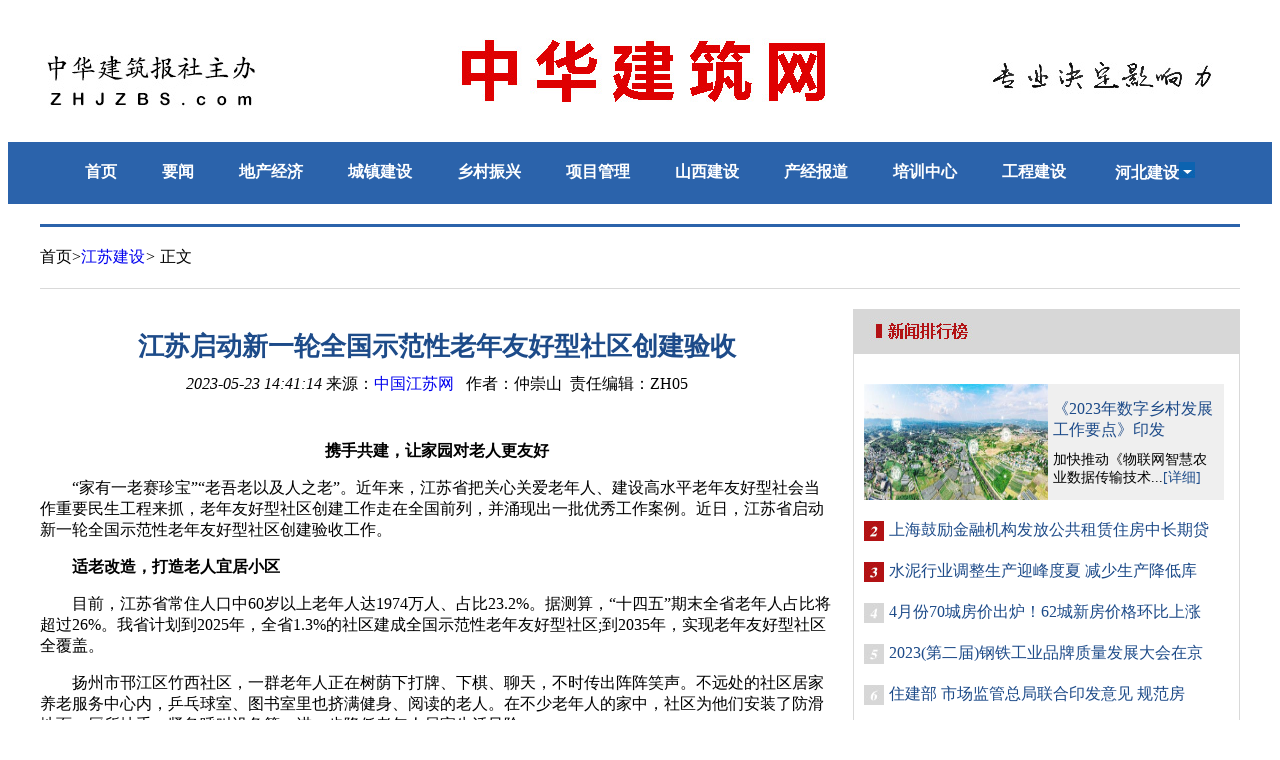

--- FILE ---
content_type: text/html
request_url: http://www.zhjzbs.com/html/2023/jsjs_0523/2490422.html
body_size: 7030
content:
<!DOCTYPE html PUBLIC "-//W3C//DTD XHTML 1.0 Transitional//EN" "http://www.w3.org/TR/xhtml1/DTD/xhtml1-transitional.dtd">
<html xmlns="http://www.w3.org/1999/xhtml">
<head>
<meta http-equiv="Content-Type" content="text/html; charset=utf-8" />
<meta http-equiv="X-UA-Compatible" content="IE=8" />
<title>江苏启动新一轮全国示范性老年友好型社区创建验收 - 江苏建设 - 中华建筑网</title>
<meta name="keywords" content="江苏,老年友好型社区">
<meta name="description" content="近年来，江苏省把关心关爱老年人、建设高水平老年友好型社会当作重要民生工程来抓，老年友好型社区创建工作走在全国前列，并涌现出一批优秀工作案例。">
<script type="text/javascript" src="http://www.zhjzbs.com//statics/js/uaredirect.js"></script>
<script type="text/javascript" src="http://www.zhjzbs.com//statics/js/redirect_set.js"></script>
<link href="http://www.zhjzbs.com/css/style.css" type="text/css" rel="stylesheet" />
<link href="http://www.zhjzbs.com/css/roller.css" type="text/css" rel="stylesheet" />
<style>.bordertopblue{border-bottom:solid #2b63ab 3px;}.categorybox{width:100%;padding:34px 0;border-bottom:solid #d9d9d9 1px;}.cbleft{float:left;}.cbleftw1{width:180px;}.cbleftw2{width:598px;}.fontbig{font-size:22px;font-weight:bold;}.bggray{background-color:#efefef;}.left_l_littlewidth3{width:184px;}.left_l_littlewidth4{width:166px;height:106px;padding:5px;}.list1 ul{padding:0;}.list1 ul li{padding:10px 0;padding-left:25px;;}.num2{background:url(http://www.zhjzbs.com/images/num2.jpg) no-repeat left center;list-style-type:none;}.num3{background:url(http://www.zhjzbs.com/images/num3.jpg) no-repeat left center;list-style-type:none;}.num4{background:url(http://www.zhjzbs.com/images/num4.jpg) no-repeat left center;list-style-type:none;}.num5{background:url(http://www.zhjzbs.com/images/num5.jpg) no-repeat left center;list-style-type:none;}.num6{background:url(http://www.zhjzbs.com/images/num6.jpg) no-repeat left center;list-style-type:none;}.num7{background:url(http://www.zhjzbs.com/images/num7.jpg) no-repeat left center;list-style-type:none;}.num8{background:url(http://www.zhjzbs.com/images/num8.jpg) no-repeat left center;list-style-type:none;}.num9{background:url(http://www.zhjzbs.com/images/num9.jpg) no-repeat left center;list-style-type:none;}.num10{background:url(http://www.zhjzbs.com/images/num10.jpg) no-repeat left center;list-style-type:none;}.zhengwentitle{color:#1d4b89;font-weight:bold;font-size:26px;text-align:center;}.zhengwenbox{text-align:center;}</style>
<style>.dropdown{position:relative;display:inline-block;}.dropdown-content{display:none;position:absolute;background-color:#2b63ab;min-width:70px;box-shadow:0px 8px 16px 0px rgba(0,0,0,0.2);padding:12px 10px;margin-left:-10px;}.dropdown:hover .dropdown-content{display:block;}</style>
</head>
<body>
<header>
<div class="logo">
<img src="http://www.zhjzbs.com/images/logo1.jpg">
<img src="http://www.zhjzbs.com/images/logo2.jpg" class="image2">
<img src="http://www.zhjzbs.com/images/logo3.jpg" class="image3">
</div>
</header>
<div id="box">
<div class="clear"></div>
<div class="nav">
<ul>
<li><a href="/" target="_blank">首页</a></li>
<li><a href="/html/yaowen/" target="_blank">要闻</a></li>
<li><a href="/html/dcjj/" target="_blank">地产经济</a></li>
<li><a href="/html/czjs/" target="_blank">城镇建设</a></li>
<li><a href="/html/xczx/" target="_blank">乡村振兴</a></li>
<li><a href="/html/xmgl/" target="_blank">项目管理</a></li>
<li><a href="/html/sxjs/" target="_blank">山西建设</a></li>
<li><a href="/html/cjbd/" target="_blank">产经报道</a></li>
<li><a href="http://www.zgzzjy.cn/" target="_blank">培训中心</a></li>
<li><a href="/html/gcjs/" target="_blank">工程建设</a></li>
<li><a href="#" target="_blank" class="dropdown"></a>
<div class="dropdown">
<span><a href="/html/hbjs/" target="_blank">河北建设<img src="http://www.zhjzbs.com/images/sanjiaoxing.jpg"></a></span>
<div class="dropdown-content">
<p><a href="/html/ynjs/" target="_blank">云南建设</a></p>
<p><a href="/html/jsjs/" target="_blank">江苏建设</a></p>
<p><a href="/html/zljd/" target="_blank">质量监督</a></p>
<p><a href="/html/tsjs/" target="_blank">唐山建设</a></p>
<p><a href="/html/zyjs/" target="_blank">中原建设</a></p>
<p><a href="/html/csjs/" target="_blank">城市建设</a></p>
<p><a href="/html/ys/" target="_blank">艺术</a></p>
<p><a href="/html/azsn/" target="_blank">散装水泥</a></p>
<p><a href="/html/mjzn/" target="_blank">模架租赁</a></p>
</div>
</div>
</li>
</ul>
</div>
<div class="clear"></div>
</div>
<div id="content_box">
<div class="content">
<div class="clear"></div>
<div class="clear bordertopblue"></div>
<div class="clear"></div>
<div class="clear"></div>
<div><a href="/" target="_blank" class="pcolor1">首页></a><a href="http://www.zhjzbs.com/html/jsjs/">江苏建设</a><em>&gt;</em> 正文</div>
<div class="clear"></div>
<div class="clear bottomline2"></div>
<div class="left marginbox">
<div class="clear"></div>
<div class="clear"></div>
<div class="clear"></div>
<div class="clear"></div>
<div class="zhengwenbox"><span class="zhengwentitle">江苏启动新一轮全国示范性老年友好型社区创建验收</span></div>
<div class="clear"></div>
<div class="zhengwenbox"><em>2023-05-23 14:41:14</em>
来源：<a href='http://jsnews.jschina.com.cn/jsyw/202305/t20230523_3219249.shtml' target='_blank'>中国江苏网</a> &nbsp;&nbsp;作者：仲崇山&nbsp;&nbsp;责任编辑：ZH05</div>
<div class="clear"></div>
<div class="clear"></div>
<div class="clear"></div>
<div><p style="text-align: center;"><strong>携手共建，让家园对老人更友好</strong></p>
<p>　　&ldquo;家有一老赛珍宝&rdquo;&ldquo;老吾老以及人之老&rdquo;。近年来，江苏省把关心关爱老年人、建设高水平老年友好型社会当作重要民生工程来抓，老年友好型社区创建工作走在全国前列，并涌现出一批优秀工作案例。近日，江苏省启动新一轮全国示范性老年友好型社区创建验收工作。</p>
<p><strong>　　适老改造，打造老人宜居小区</strong></p>
<p>　　目前，江苏省常住人口中60岁以上老年人达1974万人、占比23.2%。据测算，&ldquo;十四五&rdquo;期末全省老年人占比将超过26%。我省计划到2025年，全省1.3%的社区建成全国示范性老年友好型社区;到2035年，实现老年友好型社区全覆盖。</p>
<p>　　扬州市邗江区竹西社区，一群老年人正在树荫下打牌、下棋、聊天，不时传出阵阵笑声。不远处的社区居家养老服务中心内，乒乓球室、图书室里也挤满健身、阅读的老人。在不少老年人的家中，社区为他们安装了防滑地面、厕所扶手、紧急呼叫设备等，进一步降低老年人居家生活风险。</p>
<p>　　社区工作人员告诉记者，竹西社区是个拆迁安置小区，也是扬州适老化改造的样板小区。近年来，扬州以&ldquo;小区+养老&rdquo;&ldquo;医疗+养老&rdquo;&ldquo;公园+养老&rdquo;的&ldquo;3+&rdquo;理念布局养老服务设施，切实让广大老年人享有&ldquo;身边、家边、周边&rdquo;的养老服务，探索适合扬州当地特点的&ldquo;宜扬养老&rdquo;模式，着力打造&ldquo;颐养之城&rdquo;。</p>
<p>　　扬州的做法是我省进行小区适老化改造的一个缩影。据介绍，省政府连续4年将&ldquo;开展3万户老年人家庭适老化改造&rdquo;列入民生实事，今年将继续完成3万户老年人居家适老化改造任务，并为有需求的家庭新增1000张家庭养老照护床位，将专业照护服务延伸至老年人家庭，同时开展失能老年人家庭成员照护技能培训，为不少于5万名残疾人提供辅具适配服务。</p>
<p>　　近年来，我省大力开展&ldquo;社区安老&rdquo;工程，已改造提升100多个具备日间照料、助餐助浴、全托服务等功能的标准化街道综合性养老服务中心，并依托现有城市服务资源，改造提升500个社区长者助餐点。有些城市还推广社区&ldquo;银发顾问&rdquo;，试点养老服务&ldquo;时间银行&rdquo;，激发互助养老内在活力。</p>
<p><strong>　　帮办培训，助老跨越&ldquo;数字鸿沟&rdquo;</strong></p>
<p>　　移动互联网和数字经济迅猛发展，给一些不会上网、不会用智能手机的老年人带来极大困惑。为解决这部分老年人的数字化生活难题，全省多地想方设法填补横亘在老年人面前的&ldquo;数字鸿沟&rdquo;，让老年人搭上数字化经济的快车。</p>
<p>　　老年人就医不会使用自助挂号机是常见难题之一。&ldquo;需要人工挂号的，请到这边来!&rdquo;连云港市第一人民医院在门诊大厅专门开辟&ldquo;人工信息采集窗口&rdquo;，为不会使用智能手机挂号，不会用微信、支付宝等缴费的老年人提供服务。该院副院长胡蓉告诉记者：&ldquo;在化验、缴费、取药、检查等各个环节，都对老人有优待。比如，70岁以上老人可优先取药，检验科、B超室、收费窗口等也优先为老年人服务，并设置醒目标识。&rdquo;</p>
<p>　　宿迁市围绕老年人交通出行、网上消费、金融理财、办事服务、文体活动等常规性生活服务内容，设置入门级、提高级、创新级3个级别的智能技术培训班，确保老年人学有所得。宿城区教育部门开展&ldquo;小手拉大手&rdquo;活动，发动小学生争做家里老年人智能技术运用的&ldquo;小老师&rdquo;，帮助老年人跟上时代步伐。</p>
<p>　　近年来，网上诈骗、非法集资等侵犯老年人权益的案件时有发生。徐州市云龙区打造&ldquo;法护夕阳&rdquo;老年维权网，及时回应处理老人相关诉求，做到流程简化、服务便捷，对经济有困难的老年人，依法减、缓、免相关法律服务费用，还经常组织法律工作者为行动不便的老年人提供上门服务，切实处理好每一起涉老案件，为老年当事人排忧解难。</p>
<p><strong>　　医养结合，增进老人健康福祉</strong></p>
<p>　　&ldquo;吴奶奶最近感觉还好吧?我们来给您量血压、测血糖。&rdquo;近日，苏州市吴江区横扇卫生院江秧宏家庭医生团队成员再次来到80岁的吴兰花家家访。横扇卫生院院长任鸣炜介绍，全院25名全科医生组建了16支家庭医生服务团队，重点服务全镇230多名失能、半失能老人。</p>
<p>　　吴江区积极应对人口老龄化，开展居家医养结合工作探索，组建&ldquo;1+4+N&rdquo;特色团队，实行网格化健康管理。&ldquo;1&rdquo;是指医院组建一支居家医疗特色照护团队，以家庭医生为主导，医联体专家、全科护士、护理员、康复师、健康管理师、心理咨询师、社会工作师等为组成人员;&ldquo;4&rdquo;是指团队细分为医疗管理、护理照护、家庭药师、健康扶贫4个小分队;&ldquo;N&rdquo;指每个小分队按职责与服务内容的不同配备若干名成员。这样，老年人许多常见的健康问题都能获得相关人员的上门服务。</p>
<p>　　健康是老年人最大的需求。记者从省卫健委了解到，我省近年来持续优化医疗资源配置，加快老年医院建设，每年新增老年医院20家以上，预计到2025年，在全国率先实现&ldquo;每个设区市设立1所以上三级老年医院、人口超过50万的县(市、涉农区)设立1所二级以上老年医院&rdquo;的目标，目前已提前实现&ldquo;十四五&rdquo;末二级以上公立综合性医院设立老年医学科比例达到85%的目标，老年医学科成为综合性医院的&ldquo;标配&rdquo;。</p>
<p>　　记者 仲崇山</p>
</div>
</div>
<div class="right">
<div class="clear"></div>
<div class="clear"></div>
<img src="http://www.zhjzbs.com/images/xinwenpaihang.jpg">
<div class="borderlfd">
<div class="clear"></div>
<div class="clear"></div>
<div class="left_1_littlebox left_l_littlewidth3">
<img src="http://image.zhjzbs.com/uploadfile/2023/0418/1681782130345231.jpg" width="184" height="116">
</div>
<div class="left_1_littlebox left_l_littlewidth4 bggray">
<div class="clear"></div>
<span><a href="http://www.zhjzbs.com/html/2023/dzb_0418/2489390.html" target="_blank" class="pcolor">《2023年数字乡村发展工作要点》印发</a></span>
<div class="clear"></div>
<span class="smallsize">加快推动《物联网智慧农业数据传输技术...<a href="http://www.zhjzbs.com/html/2023/dzb_0418/2489390.html" target="_blank" class="pcolor">[详细]</a></span>
</div>
<div class="clear"></div>
<div class="list1">
<ul>
<li class="num2"><a href="http://www.zhjzbs.com/html/2023/dcjj_0523/2490414.html" target="_blank" class="pcolor">上海鼓励金融机构发放公共租赁住房中长期贷</a></li>
<li class="num3"><a href="http://www.zhjzbs.com/html/2023/dcjj_0518/2490288.html" target="_blank" class="pcolor">水泥行业调整生产迎峰度夏 减少生产降低库</a></li>
<li class="num4"><a href="http://www.zhjzbs.com/html/2023/yaowen_0517/2490260.html" target="_blank" class="pcolor">4月份70城房价出炉！62城新房价格环比上涨</a></li>
<li class="num5"><a href="http://www.zhjzbs.com/html/2023/yaowen_0512/2490076.html" target="_blank" class="pcolor">2023(第二届)钢铁工业品牌质量发展大会在京</a></li>
<li class="num6"><a href="http://www.zhjzbs.com/html/2023/dcjj_0508/2489936.html" target="_blank" class="pcolor">住建部 市场监管总局联合印发意见 规范房</a></li>
<li class="num7"><a href="http://www.zhjzbs.com/html/2023/yaowen_0508/2489928.html" target="_blank" class="pcolor">第二十一届中国国际城市建设博览会将于北京</a></li>
<li class="num8"><a href="http://www.zhjzbs.com/html/2023/jsjs_0504/2489846.html" target="_blank" class="pcolor">《苏州市大运河文化保护传承利用条例》5月1</a></li>
<li class="num9"><a href="http://www.zhjzbs.com/html/2023/czjs_0425/2489752.html" target="_blank" class="pcolor">一季度河南全省四水同治项目开工近八成</a></li>
<li class="num10"><a href="http://www.zhjzbs.com/html/2023/czjs_0420/2489558.html" target="_blank" class="pcolor">甘肃今年将新建1万公里自然村（组）通硬化</a></li>
</ul>
</div>
</div>
<div class="clear"></div>
<div class="clear"></div>
<img src="http://www.zhjzbs.com/images/jianzhuzixun.jpg">
<div class="borderlfd">
<a href="http://www.zhjzbs.com/html/2023/gcjs_0518/2490284.html" target="_blank"><img src="http://image.zhjzbs.com/uploadfile/2023/0518/1684388010399447.jpg" width="370" height="215"></a>
<a href="http://www.zhjzbs.com/html/2023/gcjs_0518/2490284.html" target="_blank"><p class="bottomline pcolor">高质量打造无废工地澳门典范</p></a>
<div class="list">
<ul>
<li><a href="http://www.zhjzbs.com/html/2023/yaowen_0519/2490308.html" target="_blank" class="pcolor">第十九届国际绿色建筑与建筑节能大会在沈</a></li>
<li><a href="http://www.zhjzbs.com/html/2023/dcjj_0517/2490264.html" target="_blank" class="pcolor">总投资1138.4亿 石家庄356个重点项目集中开工</a></li>
<li><a href="http://www.zhjzbs.com/html/2023/czjs_0421/2489604.html" target="_blank" class="pcolor">北京出台危旧楼房改建政策 按&ldquo;一楼一策</a></li>
<li><a href="http://www.zhjzbs.com/html/2023/czjs_0418/2489480.html" target="_blank" class="pcolor">一季度山东重大项目建设“成绩单”出炉</a></li>
<li><a href="http://www.zhjzbs.com/html/2023/sxjs_0418/2489478.html" target="_blank" class="pcolor">山西将再高标准建设20个社区全民健身中心</a></li>
<li><a href="http://www.zhjzbs.com/html/2023/dcjj_0417/2489374.html" target="_blank" class="pcolor">北京多项公路工程和交通枢纽建设实现&ldquo;开</a></li>
<li><a href="http://www.zhjzbs.com/html/2023/dcjj_0410/2489230.html" target="_blank" class="pcolor">保障农民工工资支付专项整治在河南省开展</a></li>
<li><a href="http://www.zhjzbs.com/html/2023/czjs_0407/2489210.html" target="_blank" class="pcolor">留住老城风貌 南京实施新规严控建筑高度</a></li>
</ul>
</div>
</div>
</div>
</div>
</div>
﻿
<div class="clear"></div>
<div class="clear"></div>
<div class="clear"></div>
<div class="footer">
<div class="link">
<a href="http://net.china.com.cn/" target="_blank">中国互联网违法和不良信息举报中心</a> | <a href="http://www.china.com.cn/news/txt/2008-02/22/content_10450479.htm" target="_blank">中国互联网视听节目服务自律公约</a> | <a href="http://www.bj.cyberpolice.cn/" target="_blank">网络110报警服务</a> | <a href="http://www.12321.cn/" target="_blank">12321垃圾信息举报中心</a> | <a href="http://union.china.com.cn/" target="_blank">中国新闻网站联盟</a>
</div>
<div class="clear"></div>
<div class="footerbox footerboxw1">
<a href="http://www.12377.cn" target="_blank"><img src="/images/jubaozhongxin.jpg"></a>
</div>
<div class="footerbox footerboxw2">
<strong>版权所有@中华建筑报社 &nbsp;&nbsp;&nbsp;&nbsp;&nbsp;&nbsp;&nbsp;&nbsp; 监督电话：010-63361819</strong><br/>
<div class="clear"></div>
<a href="https://beian.miit.gov.cn" target="_blank">京ICP备17053166号-1</a><br/>
<div class="clear"></div>
<a href="/html/2020/gywm_0927/2418862.html" target="_blank">关于我们</a> |
<a href="http://www.zhjzbs.com/html/2020/lxwm_0927/2418864.html" target="_blank">联系我们</a> |
<a href="#" target="_blank">广告刊例</a> |
<a href="#" target="_blank">人才招聘</a> |
<a href="http://www.zhjzbs.com/html/2020/bqsm_0927/2418866.html" target="_blank">版权申明</a> |
<a href="#" target="_blank">人员查询</a> |
<a href="http://www.zhjzbs.com/sitemap.html" target="_blank">站点地图</a> |
<a href="http://www.zhjzbs.com/statics/images/%E4%B8%AD%E5%8D%8E%E5%BB%BA%E7%AD%91%E7%BD%91%E5%88%A0%E9%99%A4%E7%A8%BF%E4%BB%B6%E7%94%B3%E8%AF%B7%E7%99%BB%E8%AE%B0%E8%A1%A82.doc" target="_blank">删除申请表</a>
</div>
<div class="footerbox footerboxw3">
<a href=""><img src="/images/shenfengyanzheng.jpg"></a>
</div>
<div class="clear"></div>
<div class="clear"></div>
</div>
</body>
</html>


--- FILE ---
content_type: text/css
request_url: http://www.zhjzbs.com/css/style.css
body_size: 1185
content:
.body{background:#fff;}
    .header{width:100%;}
    a,ul,li{text-decoration:none;margin:0;padding:0;}
    .logo{width:1200px;margin:0 auto;padding:30px 0;}
    .logo .image2{padding-left:155px;}
    .logo .image3{padding-left:140px;}
    .nav{width:1200px;margin:0 auto;background:#2b63ab;}
    #box{width:100%;background:#2b63ab;}
    .nav ul{display:block;}
    .nav ul li{float:left;list-style-type:none;padding:10px 0;padding-left:45px;text-decoration:none;}
    .nav ul li a{color:#fff;font-weight:bold;text-decoration:none;}
    .clear{clear:both;width:100%;height:10px;}
    #content_box{width:100%;}
    .content{width:1200px;margin:0 auto;}
    .bigtitle{text-align:center;margin:0 auto;color:#1d4b89;padding:15px 0;}
    .left{width:793px;float:left;}
    .left_box{width:100%;}
    .titleblod{font-weight:bolder;border-bottom:#2b63ab solid 2px;float: left;}
    .titleblod1{float:right;font-size:14px;}
    .left_box_half{width:386px;float: left;}
    .topline{border-top:solid #d9d9d9 1px;padding-top:3px;}
    .left_l{width:376px;padding:5px;float: left;}
    .left_l1{width:386px;float: left;}
    .left_l1_half{width:190px;float: left;}
    .touming{background:#000;width:100%;padding:5px 0;height:23px;opacity:0.7;margin-top: -33px;text-align:center;}
    .touming a{color:#fff;width:100%;height:23px;}
    .left_1_littlebox{float:left;width:190px;}
    .left_1_littlebox1{float:left;width:174px;}
    .left_l_littlewidth{width:150px;line-height:24px;}
    .left_l_littlewidth1{width:166px;line-height:24px;}
    .left_l_littlewidth2{width:187px;}
    .marginbox{margin-right: 20px;}
    .marginbox1{margin-right: 15px;}
    .marginbox2{margin: 20px 0;}
    .marginbox3{margin-right: 6px;}
    .marginbox4{margin-right: 10px;}
    .lineborder{border:solid #d9d9d9 1px;border-right:none;}
    .bottomline{border-bottom: dotted #d9d9d9 1px;padding-bottom:10px;}
    .bottomline1{border-bottom: dotted #d9d9d9 1px;}
    .bottomline2{border-bottom: solid #d9d9d9 1px;}
    .pcolor{color:#1d4b89;}
    .pcolor1{color:#000;}
    .list ul{padding-inline-start:20px;}
    .list ul li{list-style-type:square;list-style-type: #1d4b89;padding:10px 0;}
    .list ul li a{}
    .right{width:387px;float:left;}
    .right .list .listnone{list-style-type:none;}
    .borderlfd{border-left: solid #d9d9d9 1px;border-right: solid #d9d9d9 1px;border-bottom: solid #d9d9d9 1px;padding:10px;}
    .smallsize{font-size:14px;}
    .footer{width:1200px;margin:0 auto;border-top: solid #a9a9a9 3px;}
    .footer .link{text-align:center;padding:5px 0;line-height: 180%;}
    .footer a{color:#000;font-weight: bold;}
    .footerbox{float: left;}
    .footerboxw1{width:291px;}
    .footerboxw2{width:700px;text-align: center;}
    .footerboxw3{width:169px;}
    #pages { padding:14px 0 10px; font-family:宋体;clear: both }
    #pages a { display:inline-block; height:22px; line-height:22px; background:#fff; border:1px solid #e3e3e3; text-align:center; color:#333; padding:0 10px}
    #pages a.a1 { background:url(../images/admin_img/pages.png) no-repeat 0 5px; width:56px; padding:0 }
    #pages a:hover { background:#f1f1f1; color:#000; text-decoration:none }
    #pages span { display:inline-block; height:22px; line-height:22px; background:#5a85b2; border:1px solid #5a85b2; color:#fff; text-align:center;padding:0 10px}
    .page .noPage { display:inline-block; width:56px; height:22px; line-height:22px; border:1px solid #e3e3e3; text-align:center; color:#a4a4a4; }
    .text-c { text-align: center }

.dropdown {
  position: relative;
  display: inline-block;
}
.dropdown-content {
  display: none;
  position: absolute;
  background-color: #2b63ab;
  min-width: 70px;
  box-shadow: 0px 8px 16px 0px rgba(0,0,0,0.2);
  padding: 12px 10px;
  margin-left: -10px;
}
.dropdown:hover .dropdown-content {
  display: block;
}


--- FILE ---
content_type: text/css
request_url: http://www.zhjzbs.com/css/roller.css
body_size: 567
content:
.index-slide {
    width: 793px;
    height: 487px;
    float: left;
    overflow: hidden;
    position: relative;
    zoom: 1;
  }
  .index-slide .a_bigImg {
    position: absolute;
    top: 0px;
    left: 0px;
    display: none;
    width: 100%;
    z-index: 8;
  }
  .index-slide .a_bigImg a.img {
    width: 500px;
    height: 350px;
    position: absolute;
    left: 0px;
    top: 0px;
  }
  .index-slide .a_bigImg span {
    display: block;
    width: 793px;
    height: 50px;
    position: absolute;
    left: 0px;
    bottom: 0px;
    color: #fff;
    font-size: 18px;
    line-height: 50px;
    padding-left: 10px;
    background: url("http://www.zhjzbs.com/material/images/oprict_title.png") repeat;
  }
  .index-slide .a_last,
  .index-slide .a_next {
    position: absolute;
    width: 30px;
    height: 55px;
    background: url("http://www.zhjzbs.com/material/images/focus_btn.png") no-repeat;
    z-index: 9;
    text-indent: -9999px;
  }
  .index-slide .a_last {
    top: 50%;
    margin-top: -37px;
    left: 0;
    background-position: 0 -55px;
    cursor: pointer;
  }
  .index-slide .a_last:hover {
    background-position: 0 0;
  }
  .index-slide .a_next {
    top: 50%;
    margin-top: -37px;
    right: 0;
    background-position: -30px -55px;
    cursor: pointer;
  }
  .index-slide .a_next:hover {
    background-position: -30px 0;
  }
  .index-slide .ul_change_a1 {
    position: absolute;
    right: 20px;
    bottom: 15px;
    z-index: 9;
  }
  .index-slide .ul_change_a1 li {
    display: inline-block;
    width: 10px;
    height: 10px;
    cursor: pointer;
    margin-left: 5px;
    float: left;
  }
  .index-slide .ul_change_a1 li a {
    display: block;
    width: 10px;
    height: 10px;
    background: url("http://www.zhjzbs.com/material/images/slide_off.png") no-repeat;
  }
  .index-slide .ul_change_a1 li a.now {
    background: url("http://www.zhjzbs.com/material/images/slide_on.png") no-repeat;
  }
  

--- FILE ---
content_type: application/javascript
request_url: http://www.zhjzbs.com//statics/js/redirect_set.js
body_size: 908
content:
//姝ゅ澧炲姞浜嗗娴忚鍣ㄥ拰璁块棶璁惧鐨勫垽鏂紝鍏朵腑涓撻棬閽堝IPAD鍋氫簡浜屾璺宠浆 providence 20151218
var browser={
  versions:function(){
    var u = navigator.userAgent, app = navigator.appVersion;
    return {
      iPad: u.indexOf('iPad') > -1, //鏄惁iPad
    };
  }(),
language:(navigator.browserLanguage || navigator.language).toLowerCase()
}
if (browser.versions.iPad) {
  var url_ipad = window.location.href;
  var ipad_arr = url_ipad.split("/");
  if (ipad_arr[2] == 'zhjzbs.com') {
    ipad_arr[2] = "m.zhjzbs.com";
    ipad_arr[3] = "mobile";
  }
  var ipad_end = ipad_arr.join("/");
  window.location.href = ipad_end;
}

var urlSelf = window.location.href;
var arr = urlSelf.split("/");
arr[2] = "m.zhjzbs.com";
arr[3] = "mobile";
var end = arr.join("/");
if (arr[4] != 'special') {
  uaredirect(end);
}